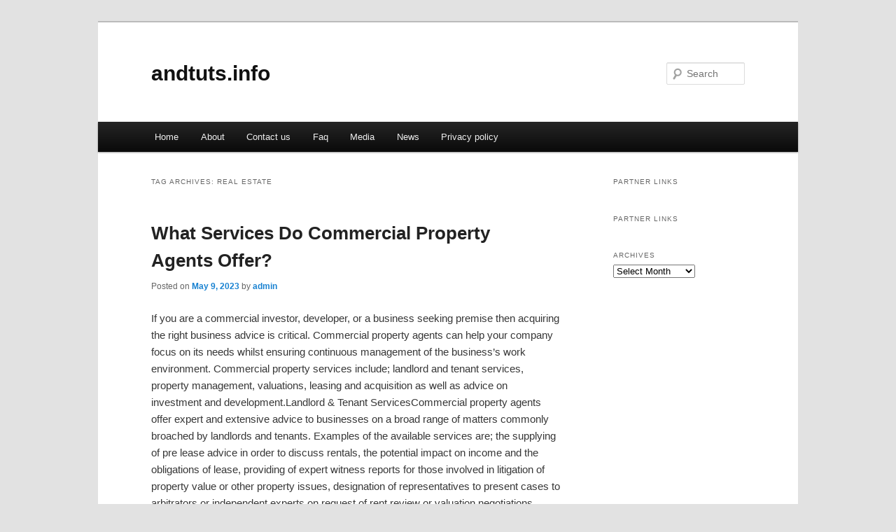

--- FILE ---
content_type: text/html; charset=UTF-8
request_url: http://andtuts.info/tag/real-estate/
body_size: 4129
content:
<!DOCTYPE html>
<!--[if IE 6]>
<html id="ie6" dir="ltr" lang="en-US">
<![endif]-->
<!--[if IE 7]>
<html id="ie7" dir="ltr" lang="en-US">
<![endif]-->
<!--[if IE 8]>
<html id="ie8" dir="ltr" lang="en-US">
<![endif]-->
<!--[if !(IE 6) & !(IE 7) & !(IE 8)]><!-->
<html dir="ltr" lang="en-US">
<!--<![endif]-->
<head>
<meta charset="UTF-8" />
<meta name="viewport" content="width=device-width" />
<title>Real Estate | andtuts.info</title>
<link rel="profile" href="http://gmpg.org/xfn/11" />
<link rel="stylesheet" type="text/css" media="all" href="http://andtuts.info/wp-content/themes/DMC/style.css" />
<link rel="pingback" href="http://andtuts.info/xmlrpc.php" />
<!--[if lt IE 9]>
<script src="http://andtuts.info/wp-content/themes/DMC/js/html5.js" type="text/javascript"></script>
<![endif]-->
<link rel="alternate" type="application/rss+xml" title="andtuts.info &raquo; Feed" href="http://andtuts.info/feed/" />
<link rel="alternate" type="application/rss+xml" title="andtuts.info &raquo; Comments Feed" href="http://andtuts.info/comments/feed/" />
<link rel="alternate" type="application/rss+xml" title="andtuts.info &raquo; Real Estate Tag Feed" href="http://andtuts.info/tag/real-estate/feed/" />
<link rel="EditURI" type="application/rsd+xml" title="RSD" href="http://andtuts.info/xmlrpc.php?rsd" />
<link rel="wlwmanifest" type="application/wlwmanifest+xml" href="http://andtuts.info/wp-includes/wlwmanifest.xml" /> 
<link rel='index' title='andtuts.info' href='http://andtuts.info/' />
<meta name="generator" content="WordPress 3.1.3" />
</head>

<body class="archive tag tag-real-estate tag-44 two-column right-sidebar">
<div id="page" class="hfeed">
	<header id="branding" role="banner">
			<hgroup>
				<h1 id="site-title"><span><a href="http://andtuts.info/" rel="home">andtuts.info</a></span></h1>
				<h2 id="site-description"></h2>
			</hgroup>


								<form method="get" id="searchform" action="http://andtuts.info/">
		<label for="s" class="assistive-text">Search</label>
		<input type="text" class="field" name="s" id="s" placeholder="Search" />
		<input type="submit" class="submit" name="submit" id="searchsubmit" value="Search" />
	</form>
			
			<nav id="access" role="navigation">
				<h3 class="assistive-text">Main menu</h3>
								<div class="skip-link"><a class="assistive-text" href="#content">Skip to primary content</a></div>
									<div class="skip-link"><a class="assistive-text" href="#secondary">Skip to secondary content</a></div>
												<div class="menu"><ul><li ><a href="http://andtuts.info/" title="Home">Home</a></li><li class="page_item page-item-6"><a href="http://andtuts.info/about/" title="About">About</a></li><li class="page_item page-item-8"><a href="http://andtuts.info/contact-us/" title="Contact us">Contact us</a></li><li class="page_item page-item-17"><a href="http://andtuts.info/faq/" title="Faq">Faq</a></li><li class="page_item page-item-12"><a href="http://andtuts.info/media/" title="Media">Media</a></li><li class="page_item page-item-10"><a href="http://andtuts.info/news/" title="News">News</a></li><li class="page_item page-item-15"><a href="http://andtuts.info/privacy-policy/" title="Privacy policy">Privacy policy</a></li></ul></div>
			</nav><!-- #access -->
	</header><!-- #branding -->


	<div id="main">

		<section id="primary">
			<div id="content" role="main">

			
				<header class="page-header">
					<h1 class="page-title">Tag Archives: <span>Real Estate</span></h1>

									</header>

				
								
					
	<article id="post-42" class="post-42 post type-post status-publish format-standard hentry category-real-estate tag-building tag-buying tag-commercial tag-commercial-property tag-construction tag-home tag-home-staging tag-homes tag-investing tag-marketing tag-property-management tag-real-estate">
		<header class="entry-header">
						<h1 class="entry-title"><a href="http://andtuts.info/what-services-do-commercial-property-agents-offer/" rel="bookmark">What Services Do Commercial Property Agents Offer?</a></h1>
			
						<div class="entry-meta">
				<span class="sep">Posted on </span><a href="http://andtuts.info/what-services-do-commercial-property-agents-offer/" title="7:25 am" rel="bookmark"><time class="entry-date" datetime="2023-05-09T07:25:31+00:00">May 9, 2023</time></a><span class="by-author"> <span class="sep"> by </span> <span class="author vcard"><a class="url fn n" href="http://andtuts.info/author/admin/" title="View all posts by admin" rel="author">admin</a></span></span>			</div><!-- .entry-meta -->
			
					</header><!-- .entry-header -->

				<div class="entry-content">
			<p>				If you are a commercial investor, developer, or a business seeking premise then acquiring the right business advice is critical. Commercial property agents can help your company focus on its needs whilst ensuring continuous management of the business&#8217;s work environment. Commercial property services include; landlord and tenant services, property management, valuations, leasing and acquisition as well as advice on investment and development.Landlord &#038; Tenant ServicesCommercial property agents offer expert and extensive advice to businesses on a broad range of matters commonly broached by landlords and tenants. Examples of the available services are; the supplying of pre lease advice in order to discuss rentals, the potential impact on income and the obligations of lease, providing of expert witness reports for those involved in litigation of property value or other property issues, designation of representatives to present cases to arbitrators or independent experts on request of rent review or valuation negotiations, assignment of arbitrators to oversee requests, arrangement of competitive repair quotations and advice on the extent of obligations within repairing liabilities and highlighting of impacts on capital value for landlords as well as savings for tenants on lease restructure.By providing clients with the following services, recommendations and guidance, companies and individuals then have the best understanding for selecting decisions that will minimise impacts upon company income and profitability.Property ManagementMany businesses seek help to manage their property assets to make the most of their revenue and capital growth. The property management services that are offered by Commercial property agents can include; rent collection and accounting, service charge administration, health and safety management, building maintenance and renovation, rent review and lease renewal, and asset maximisation advice.ValuationsCommercial property agents are able to provide clients with rich experience in valuing property, whether this may be for loan security, partnerships, acquisition, disposal or tax purposes. Additionally, market appraisals, rental valuation assessments, or building insurance purposes can be advised.Leasing &#038; AcquisitionCommercial property agents can analyse your specific requirements and help find you a premises that is tailored to your needs. By find you the right potential office facilities they can help you throughout the whole process from initial research of properties to negotiation, whether it may be negotiating reduced rental levels, capital contributions or acquiring rent-free periods.Advice On DevelopmentCommercial property agents can advise property, landowners and developers on a number of commercial schemes, from new buildings, alterations to existing buildings and refurbishments. Providing you with a regular review of a property&#8217;s performance and potential is important to identify whether changes are needed for the future. For example, you may be contemplating expanding your business and they can help you review all aspects of your existing operations, and also provide you with practical advice on the costs of expansion. From routine repairs to major development commercial property agents can help to maintain and grow the value of managed properties.			</p>
<div class="mads-block"></div>					</div><!-- .entry-content -->
		
		<footer class="entry-meta">
												<span class="cat-links">
				<span class="entry-utility-prep entry-utility-prep-cat-links">Posted in</span> <a href="http://andtuts.info/category/real-estate/" title="View all posts in Real Estate" rel="category tag">Real Estate</a>			</span>
															<span class="sep"> | </span>
							<span class="tag-links">
				<span class="entry-utility-prep entry-utility-prep-tag-links">Tagged</span> <a href="http://andtuts.info/tag/building/" rel="tag">Building</a>, <a href="http://andtuts.info/tag/buying/" rel="tag">Buying</a>, <a href="http://andtuts.info/tag/commercial/" rel="tag">Commercial</a>, <a href="http://andtuts.info/tag/commercial-property/" rel="tag">Commercial Property</a>, <a href="http://andtuts.info/tag/construction/" rel="tag">Construction</a>, <a href="http://andtuts.info/tag/home/" rel="tag">Home</a>, <a href="http://andtuts.info/tag/home-staging/" rel="tag">Home Staging</a>, <a href="http://andtuts.info/tag/homes/" rel="tag">Homes</a>, <a href="http://andtuts.info/tag/investing/" rel="tag">Investing</a>, <a href="http://andtuts.info/tag/marketing/" rel="tag">Marketing</a>, <a href="http://andtuts.info/tag/property-management/" rel="tag">Property Management</a>, <a href="http://andtuts.info/tag/real-estate/" rel="tag">Real Estate</a>			</span>
						
			
					</footer><!-- .entry-meta -->
	</article><!-- #post-42 -->

				
				
			
			</div><!-- #content -->
		</section><!-- #primary -->

		<div id="secondary" class="widget-area" role="complementary">
			<aside id="execphp-6" class="widget widget_execphp"><h3 class="widget-title">Partner Links</h3>			<div class="execphpwidget"></div>
		</aside><aside id="execphp-7" class="widget widget_execphp"><h3 class="widget-title">Partner Links</h3>			<div class="execphpwidget"></div>
		</aside><aside id="archives-3" class="widget widget_archive"><h3 class="widget-title">Archives</h3>		<select name="archive-dropdown" onchange='document.location.href=this.options[this.selectedIndex].value;'> <option value="">Select Month</option> 	<option value='http://andtuts.info/2023/05/'> May 2023 </option>
	<option value='http://andtuts.info/2021/09/'> September 2021 </option>
	<option value='http://andtuts.info/2021/05/'> May 2021 </option>
	<option value='http://andtuts.info/2021/04/'> April 2021 </option>
	<option value='http://andtuts.info/2021/03/'> March 2021 </option>
	<option value='http://andtuts.info/2021/02/'> February 2021 </option>
	<option value='http://andtuts.info/2021/01/'> January 2021 </option>
	<option value='http://andtuts.info/2020/06/'> June 2020 </option>
	<option value='http://andtuts.info/2020/05/'> May 2020 </option>
 </select>
</aside>		</div><!-- #secondary .widget-area -->
<!-- wmm d -->
	</div><!-- #main -->

	<footer id="colophon" role="contentinfo">

			

			<div id="site-generator">
								<center/>
<!-- begin footer -->

<div id="footer">Copyright &copy; 2026 <a href="http://andtuts.info" title="andtuts.info">andtuts.info</a> - All rights reserved

  <div id="credit"></div>
</div>
</div>
<script defer src="https://static.cloudflareinsights.com/beacon.min.js/vcd15cbe7772f49c399c6a5babf22c1241717689176015" integrity="sha512-ZpsOmlRQV6y907TI0dKBHq9Md29nnaEIPlkf84rnaERnq6zvWvPUqr2ft8M1aS28oN72PdrCzSjY4U6VaAw1EQ==" data-cf-beacon='{"version":"2024.11.0","token":"2e7ce21e420e4f4bac9fc9d722db526c","r":1,"server_timing":{"name":{"cfCacheStatus":true,"cfEdge":true,"cfExtPri":true,"cfL4":true,"cfOrigin":true,"cfSpeedBrain":true},"location_startswith":null}}' crossorigin="anonymous"></script>
</body></html>
			</div>
	</footer><!-- #colophon -->
</div><!-- #page -->


</body>
</html>